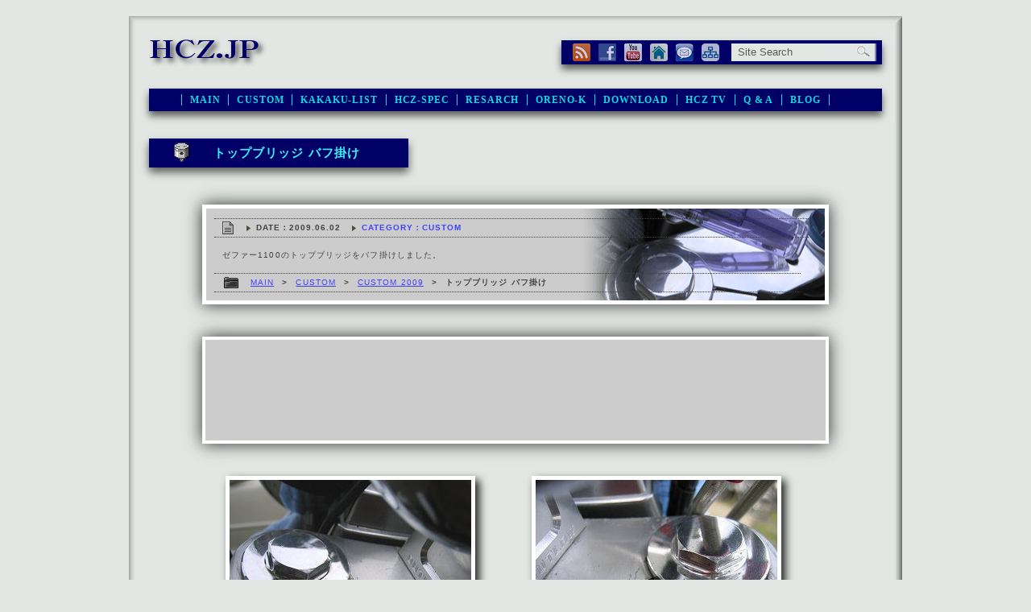

--- FILE ---
content_type: text/html
request_url: https://www.hcz.jp/history/2009_06_02.html
body_size: 4649
content:
<!DOCTYPE html>
<html lang="ja">
<head>
<meta charset="UTF-8">
<title>トップブリッジ バフ掛け｜HCZ.JP ゼファー1100 ZEPHYR</title>
<meta name="description" content="ゼファー1100のトップブリッジをバフ掛けしました。バイク・カワサキ車・カスタム・パーツ紹介のWebサイト（hcz.jp）です。">
<meta name="keywords" content="トップブリッジ,バフ,カワサキ,パーツ,カスタム,ゼファー,ゼファー1100,hcz.jp">
<meta name="viewport" content="width=device-width, initial-scale=1">
<link rel="stylesheet" href="../components/history.css">
<link rel="icon" href="https://www.hcz.jp/favicon.ico">
<link rel="stylesheet" href="../js/sidr/jquery.sidr.dark.css">
<link rel="stylesheet" href="../js/magnific/magnific-popup.css">
<style>
div.header-bg {
	width: 728px;
	padding: 0 20px;
	border: 1px solid white;
	background-image:url(../photo/2009_06/0602.png);
	background-repeat:no-repeat;
	background-position:right;
}
@media screen and (max-width: 640px) {
div.header-bg {
 max-width:640px;
 width: auto;
 padding: 0 10px;
 border: 1px solid white;
 background-image: none;
 padding-bottom:12px;
}
}
</style>
</head>
<body>
<div id="header">
  <h1><a href="https://www.hcz.jp/" title="トップブリッジ バフ掛け｜HCZ.JP ゼファー1100 ZEPHYR"><img src="../logo.png" width="147" height="40" alt="トップブリッジ バフ掛け｜HCZ.JP ゼファー1100 ZEPHYR"></a></h1>
  <div id="connect">
    <ul>
      <li><a href="https://www.hcz.jp/blog/" target="_blank" title="BLOG"><img src="https://www.hcz.jp/images/blog.png" width="22" height="22" alt="BLOG"></a></li>
      <li><a href="https://www.facebook.com/hcz.jp" target="_blank" title="facebook"><img src="https://www.hcz.jp/images/facebook.png" width="22" height="22" alt="facebook"></a></li>
      <li><a href="https://www.youtube.com/user/MrHizirida" target="_blank" title="youtube"><img src="https://www.hcz.jp/images/youtube.png" width="22" height="22" alt="youtube"></a></li>
      <li class="close"><a href="https://www.hcz.jp/" target="_blank" title="home"><img src="https://www.hcz.jp/images/home.png" width="22" height="22" alt="home"></a></li>
      <li class="close"><a href="mailto:info@hcz.jp" title="mail"><img src="https://www.hcz.jp/images/mail.png" width="22" height="22" alt="mail"></a></li>
      <li><a href="https://www.hcz.jp/sitemap.html" target="_blank" title="sitemap"><img src="https://www.hcz.jp/images/sitemap.png" width="22" height="22" alt="sitemap"></a></li>
      <li>
        <form method="get" action="http://www.google.co.jp/search" id="searchform" name="searchform">
          <input type="text" name="q" id="keywords" tabindex="0" onFocus="if (this.value == 'Site Search') this.value = '';" onBlur="if (this.value == '') this.value = 'Site Search';" value="Site Search" accesskey="A">
          <input type="hidden" name="ie" value="utf-8">
          <input type="hidden" name="oe" value="utf-8">
          <input type="hidden" name="hl" value="ja">
          <input type="image" name="btnG" value="検索" src="../images/search_btn.gif" alt="検索" accesskey="A" id="searchBtn" tabindex="0">
          <input type="hidden" name="sitesearch" value="hcz.jp">
          <input type="hidden" name="domains" value="hcz.jp">
        </form>
      </li>
    </ul>
  </div>
  <a id="right-menu" href="#navigation"><img src="../images/list_btn.png" alt="リスト" height="20" width="24"></a>
  <nav id="navigation">
    <ul>
      <li class="close"><a href="#" onClick="jQuery.sidr('close', 'right-sidr');">CLOSE</a></li>
      <li><a href="https://www.hcz.jp/" title="トップページ">MAIN</a></li>
      <li><a href="../custom.html" title="カスタム">CUSTOM</a></li>
      <li><a href="../kakaku.html" title="価格リスト">KAKAKU-LIST</a></li>
      <li><a href="../spec.html" title="HCZスペック">HCZ-SPEC</a></li>
      <li><a href="../enqu.html" title="リサーチ">RESARCH</a></li>
      <li><a href="../oreno-k.html" title="オレのK">ORENO-K</a></li>
      <li><a href="../download.html" title="ダウンロード">DOWNLOAD</a></li>
      <li><a href="../hcz-tv.html" title="HCZ TV">HCZ TV</a></li>
      <li><a href="https://www.hcz.jp/qa/" title="Q & A">Q & A</a></li>
      <li class="haji"><a href="https://www.hcz.jp/blog/" title="ブログ">BLOG</a></li>
    </ul>
  </nav>
</div>
<div id="container">
  <h2>トップブリッジ バフ掛け</h2>
  <div class="header-bottom">
    <div class="header-bg"> 　　
      <ul class="category">
        <li>DATE：2009.06.02</li>
        <li><a href="https://www.hcz.jp/custom.html" title="カスタム">CATEGORY：CUSTOM</a></li>
        
      </ul>
      <div class="copy">ゼファー1100のトップブリッジをバフ掛けしました。</div>
      <ul class="pk">
        <li><a href="https://www.hcz.jp/" title="トップページ">MAIN</a></li>
        <li>&gt;</li>
        <li><a href="../custom.html" title="カスタム">CUSTOM</a></li>
        <li>&gt;</li>
        <li><a href="../custom-2009.html" title="カスタム 2009">CUSTOM 2009</a></li>
        <li>&gt;</li>
        <li>トップブリッジ バフ掛け</li>
      </ul>
    </div>
  </div>
  <div class="header-bottom">
<script async src="https://pagead2.googlesyndication.com/pagead/js/adsbygoogle.js"></script>
<ins class="adsbygoogle"
     style="display:block"
     data-ad-format="fluid"
     data-ad-layout-key="-gy-2-u-1i+7m"
     data-ad-client="ca-pub-8055319086574476"
     data-ad-slot="7275086027"></ins>
<script>
     (adsbygoogle = window.adsbygoogle || []).push({});
</script>
</div>
  <div class="contents">
    <div class="box">
      <div class="detail_left"><a href="../photo/2009_06/0602_010.jpg" title="BEFORE　（LEFT）"><img src="../photo/2009_06/0602_01.jpg" alt="BEFORE　（LEFT）" width="300" height="225"></a>
        <p>BEFORE　（LEFT）</p>
      </div>
      <div class="detail_right"><a href="../photo/2009_06/0602_020.jpg" title="BEFORE　（RIGHT）"><img src="../photo/2009_06/0602_02.jpg" alt="BEFORE　（RIGHT）" width="300" height="225"></a>
        <p>BEFORE　（RIGHT）</p>
      </div>
    </div>
    <div class="box">
      <div class="detail_left"><a href="../photo/2009_06/0602_030.jpg" title="AFTER　（LEFT）"><img src="../photo/2009_06/0602_03.jpg" alt="AFTER　（LEFT）" width="300" height="225"></a>
        <p>AFTER　（LEFT）</p>
      </div>
      <div class="detail_right"><a href="../photo/2009_06/0602_040.jpg" title="AFTER　（RIGHT）"><img src="../photo/2009_06/0602_04.jpg" alt="AFTER　（RIGHT）" width="300" height="225"></a>
        <p> AFTER　（RIGHT）</p>
      </div>
    </div>
    <div class="box">
      <div class="detail_left"><a href="../photo/2009_06/0602_090.jpg" title="ことの発端はこいつだ！"><img src="../photo/2009_06/0602_09.jpg" alt="ことの発端はこいつだ！" width="300" height="225"></a></div>
      <div class="detail_right">
        <p>ことの発端はこいつだ！</p>
        たまたま何気にフロントフォークの先っぽ（トッププラグ）磨いてみたら、をぉー　結構きれいになるじゃん！<br>
        でもなんか違和感が・・・。そうなんです。トップブリッジの汚さが際立ってしまったんです。気になるとどーしても磨きたくなる性格。トップブリッジもバフることにしました。</div>
    </div>
    <div class="box">
      <div class="detail_left"><a href="../photo/2009_06/0602_050.jpg" title="ハンドル外し"><img src="../photo/2009_06/0602_05.jpg" alt="ハンドル外し" width="300" height="225"></a></div>
      <div class="detail_right">
        <p>ハンドル外し</p>
        バラさないで少し磨いては見たが限界があります。因みに画は左側だけ試みた形跡あるでしょ。トップブリッジがむき出し状態だとかなりきたないです。白サビ？かなんだか分からないミミズみたいなスジが結構ありますん。ここは購入してから一度も手付かずだった訳で（汗）当然ですね。<br>
        15年もホッタラカシ。</div>
    </div>
    <div class="box">
      <div class="detail_left"><a href="../photo/2009_06/0602_060.jpg" title="まずはベース作りから"><img src="../photo/2009_06/0602_06.jpg" alt="まずはベース作りから" width="300" height="225"></a></div>
      <div class="detail_right">
        <p>まずはベース作りから</p>
        何時もだったら320番手から磨いていくんですが、ミミズが深いと言うか、表面ザラザラ側面デコボコしてみたいなだったので少し粗めの240番から磨いてきました。<br>
        240→600→1000<br>
        写真は240で磨いた状態。鏡面どころか人影すら写り込まない。センターのでっかいボルトの頭は、やってる最中に傷ついてしまったので序でに磨いちまった。ベース作るのに半日費やす。</div>
    </div>
    <div class="box">
      <div class="detail_left"><a href="../photo/2009_06/0602_070.jpg" title="フェルトバフ"><img src="../photo/2009_06/0602_07.jpg" alt="フェルトバフ" width="300" height="225"></a></div>
      <div class="detail_right">
        <p>フェルトバフ</p>
        サンドペーパーでベース（下地）作ってからは、3種類のフェルトバフ使いました。<br>
        （グラインダー・エアツーツ・電動リューター）<br>
        ←エアツール（アングルグラインダー）<br>
        凄いトルクあっていいんですが、難点は音が物凄いんです。またコンプレッサーもゴワーってまわっているから、近所迷惑なので余り使えません。</div>
    </div>
    <div class="box">
      <div class="detail_left"><a href="../photo/2009_06/0602_080.jpg" title="少しピカッてきたかも"><img src="../photo/2009_06/0602_08.jpg" alt="少しピカッてきたかも" width="300" height="225"></a></div>
      <div class="detail_right">
        <p>少しピカッてきた</p>
        ざっとバフってる途中ですがこんな感じです。固形研磨剤（1000番）青棒？赤棒？のお徳サイズ（ブロック）をチョビチョビつけながら！少し輝きだしてます。外さないでやってる訳ですから、ホースやらメーターなんかにグラインダーがヒットしないよう、かなり気を使いました。</div>
    </div>
    <div class="box">
      <div class="detail_left"><a href="../photo/2009_06/0602_100.jpg" title="まだ完成じゃないよ"><img src="../photo/2009_06/0602_10.jpg" alt="まだ完成じゃないよ" width="300" height="225"></a></div>
      <div class="detail_right">
        <p>まだ完成じゃないよ</p>
        まだ甘です。＃3000で磨き終了。最終作業として今回はマザーズ使って仕上げていきます。雑巾等布に塗布しキレイに鏡面化するよに。</div>
    </div>
    <div class="box">
      <div class="detail_left"><a href="../photo/2009_06/0602_110.jpg" title="作業終了？"><img src="../photo/2009_06/0602_11.jpg" alt="作業終了？" width="300" height="225"></a></div>
      <div class="detail_right">
        <p>作業終了</p>
        鏡面してることをチェックして、磨き足らないとこを磨き直し、ピカリのキープ剤としてガラスコートで無事終了です。全て終るまで三日ぐらい掛かった。</div>
    </div>
    <div class="box">
      <div class="detail_left"><a href="../photo/2009_06/0602_120.jpg" title="左側"><img src="../photo/2009_06/0602_12.jpg" alt="左側" width="300" height="225"></a></div>
      <div class="detail_right">
        <p>左側</p>
        角度を変えて撮影。</div>
    </div>
    <div class="box">
      <div class="detail_left"><a href="../photo/2009_06/0602_130.jpg" title="右側完成画"><img src="../photo/2009_06/0602_13.jpg" alt="右側完成画" width="300" height="225"></a></div>
      <div class="detail_right">
        <p>右側完成画</p>
        メッキみたいな感じしますが列記としたバフです。やったもんにしかこの違いが分からないかもネ。クロームメッキだと冷たいイメージなんですが、バフは何とも言えない優しさみたいなもの感じるのは私だけでしょうかね。<br>
        <strong><a href="2009_06_30.html" title="ステムにつづく" target="_blank">ステムにつづく</a></strong></div>
    </div>
  </div>
  <ul class="pk-bottom">
    <li><a href="https://www.hcz.jp/" title="トップページ">MAIN</a></li>
    <li>&gt;</li>
    <li><a href="../custom.html" title="カスタム">CUSTOM</a></li>
    <li>&gt;</li>
    <li><a href="../custom-2009.html" title="カスタム 2009">CUSTOM 2009</a></li>
    <li>&gt;</li>
    <li>トップブリッジ バフ掛け</li>
  </ul>
  <div class="clear"><br>
  </div>
  <div class="related">
<p class="title-sub">スポンサーリンク</p>
<div class="related-box">
<script async src="//pagead2.googlesyndication.com/pagead/js/adsbygoogle.js"></script>
<ins class="adsbygoogle"
     style="display:block"
     data-ad-format="autorelaxed"
     data-ad-client="ca-pub-8055319086574476"
     data-ad-slot="7758775255"></ins>
<script>
     (adsbygoogle = window.adsbygoogle || []).push({});
</script>
</div>
</div>
</div>
<div id="footer">
  <div id="footer-item">
  <div id="counter">TOTAL：<img src="../count/dayx.cgi?gif" height="9" width="63" alt="トータル">. TODAY：<img src="../count/dayx.cgi?today" height="9" width="36" alt="本日">. YESTERDAY：<img src="../count/dayx.cgi?yes" height="9" width="36" alt="昨日">.</div>
    <div id="older"><a href="meter-panel-data.html" title="ホワイトメーターパネル">← OLDER FILES<br>
      <img src="../photo/2009_05/0508_00.gif" width="120" height="90" alt="ホワイトメーターパネル"><br>
      ホワイトメーターパネル<br>
      2009.05.29</a></div>
    <div id="newer"><a href="bolt-002.html" title="スタビライザー ボルト">NEWER FILES →<br>
      <img src="../photo/bolt/2009_0610_00.jpg" width="120" height="90" alt="スタビライザー ボルト"><br>
      スタビライザー ボルト<br>
      2009.09.06</a></div>
    <div class="clear"><br>
    </div>
    <div id="footer-topic-path">
      <ul>
        <li>HCZ.JP</li>
        <li><a href="https://www.facebook.com/hcz.jp" target="_blank" title="facebook"><img src="../images/facebook.png" width="22" height="22" alt="facebook"></a></li>
        <li><a href="https://www.youtube.com/user/MrHizirida" target="_blank" title="youtube"><img src="../images/youtube.png" width="22" height="22" alt="youtube"></a></li>
        <li><a href="https://www.hcz.jp/blog/" target="_blank" title="blog"><img src="../images/blog.png" width="22" height="22" alt="blog"></a></li>
        <li><a href="https://www.hcz.jp/" target="_blank" title="home"><img src="https://www.hcz.jp/images/home.png" width="22" height="22" alt="home"></a></li>
        <li><a href="mailto:info@hcz.jp" title="mail"><img src="https://www.hcz.jp/images/mail.png" width="22" height="22" alt="mail"></a></li>
        <li><a href="https://www.hcz.jp/sitemap.html" target="_blank" title="sitemap"><img src="https://www.hcz.jp/images/sitemap.png" width="22" height="22" alt="sitemap"></a></li>
      </ul>
      <address>
      Copyright (C)
      2005-
      <script type="text/javascript">document.write(new Date().getFullYear())</script>
      HCZ.JP. All Rights Reserved.
      </address>
    </div>
  </div>
  <br>
</div>
<div id="page-top"><a href="#header" title="ページトップ"><img src="../images/page-top.png" width="48" height="48" alt="ページトップ"></a></div>
<script src="../js/sidr/jquery.js"></script>
<script src="../js/sidr/jquery.sidr.min.js"></script>
<script src="../js/magnific/jquery.magnific-popup.min.js"></script>
<script>
$(document).ready(function() {
    $('.detail_left').magnificPopup({
        delegate: 'a',
        type: 'image',
        image: {
            titleSrc: 'title',
        },
        gallery: {
            enabled:true,
        }
    });
});
</script>
<script src="../js/wrap.js"></script>
<script>
$(document).ready(function() {
   $('#right-menu').sidr({
			name: 'right-sidr',
			side: 'right',
			source: '#navigation'
    });
　　$(window).touchwipe({
      wipeRight: function() {
        $.sidr('close', 'sidr-main');
      },
      wipeLeft: function() {
        $.sidr('open', 'sidr-main');
      },
      preventDefaultEvents: false
    });
});
</script>
</body>
</html>


--- FILE ---
content_type: text/html; charset=utf-8
request_url: https://www.google.com/recaptcha/api2/aframe
body_size: 267
content:
<!DOCTYPE HTML><html><head><meta http-equiv="content-type" content="text/html; charset=UTF-8"></head><body><script nonce="L5IPrOvo4vqqfV4ZC4ft5g">/** Anti-fraud and anti-abuse applications only. See google.com/recaptcha */ try{var clients={'sodar':'https://pagead2.googlesyndication.com/pagead/sodar?'};window.addEventListener("message",function(a){try{if(a.source===window.parent){var b=JSON.parse(a.data);var c=clients[b['id']];if(c){var d=document.createElement('img');d.src=c+b['params']+'&rc='+(localStorage.getItem("rc::a")?sessionStorage.getItem("rc::b"):"");window.document.body.appendChild(d);sessionStorage.setItem("rc::e",parseInt(sessionStorage.getItem("rc::e")||0)+1);localStorage.setItem("rc::h",'1769919125109');}}}catch(b){}});window.parent.postMessage("_grecaptcha_ready", "*");}catch(b){}</script></body></html>

--- FILE ---
content_type: text/css
request_url: https://www.hcz.jp/components/history.css
body_size: 3956
content:
@charset "UTF-8";

a:link {
	color: #4040ff;
	text-decoration: none;
}
a:visited {
	color: #404040;
	text-decoration: none;
}
a:hover {
	color: #010066;
	background-color: #00ffff;
}
a:active {
	color: #202020;
}
img {
	border: none;
}
a img {border:none;
	vertical-align: bottom;}

body {
	font-size:12px;
	color:#404040;
	letter-spacing: 0.1em;
	margin: 0px;
	background-color: #E3E7E4;
	line-height: 22px;
	font-family: 'メイリオ', 'Hiragino Kaku Gothic Pro', sans-serif;
	}

#header {
	width:960px;
	height:132px;
	margin: 20px auto 0 ;
	background: url(../images/bg_top.jpg) no-repeat;
	}

h1 {
	width:160px;
	margin: 25px 0 0 25px;
	float:left;
	font-size:10px;
	}
	
h1 a:hover {background:transparent}	

#connect {
	float:right;
	margin: 30px 25px 30px;
	padding:4px;
	box-shadow: 0px 6px 10px rgba(0, 0, 0, 0.60);
    -moz-box-shadow: 0px 6px 10px rgba(0, 0, 0, 0.60);
    -webkit-box-shadow: 0px 6px 10px rgba(0, 0, 0, 0.60);
	background-color:#010066;
	}
	
#connect ul	{margin: 0;
	padding: 0;
	list-style-type: none;
	}
	
#connect li	{
	letter-spacing:0.07em;
	margin: 0 0 0 10px;
	list-style:none;	
	position:relative;
	float:left;
	font-weight:bold;
	}
	
#connect li a:hover {
	background-color: transparent;
}
	
/* 検索フォーム */
#searchform {
	background-color: #E3E7E4;
	width: 178px;
	margin: 0 5px 0 5px;
	}

#keywords {
	width: 170px;
	height: 20px;
	border: 0;
	line-height:20px;
	margin-left: 6px;
	background-color: #E3E7E4;
	filter:Alpha(opacity=60);
	-moz-opacity:0.6; opacity:0.6;	
	}
	
#searchBtn {
	position: absolute;
	top: 2px;
	left: 160px;
	}

	
/* ナビゲーションバー */

#right-menu{ display:none;}

#navigation img{ display: none;}

#navigation .close { display:none;}

#navigation {
	width:910px;
	padding:3px 0 3px; 
	position:relative;
	overflow:hidden;
	font-family: "Times New Roman", serif;
	clear:both;
	margin: 0 auto 16px;
	box-shadow: 0px 6px 10px rgba(0, 0, 0, 0.60);
    -moz-box-shadow: 0px 6px 10px rgba(0, 0, 0, 0.60);
    -webkit-box-shadow: 0px 6px 10px rgba(0, 0, 0, 0.60);
	background-color:#010066;
	}
	
#navigation ul {
	position:relative;
	margin: 0 ;
}
#navigation li {
	letter-spacing:0.07em;
	margin: 0;
	list-style:none;	
	position:relative;
	float:left;
	font-weight:bold;
}
#navigation li a {
	color:#08DEE0;
	padding:0 10px;
	border-left: 1px solid #08DEE0;
	-webkit-transition: background-color .9s ease;
	-moz-transition: background-color .9s ease;
	-o-transition: background-color .9s ease;
	transition: background-color .9s ease;
}
#navigation li a:hover {
	color: #010066;
	background-color: #33F6F8;
}
#navigation li.haji a {
	border-right: 1px solid #08DEE0;
}
#navigation li.haji a:hover {
	border-right: 1px solid #08DEE0;
	}
	

	
#container {
	width: 960px;
	padding-top: 20px;
	padding-bottom:60px;
	margin:0 auto;
	letter-spacing:0.04em;
	background:url(../images/bg_main.jpg) center repeat-y;
	line-height: 16px;
	letter-spacing:0.09em;
	clear:both;
	}
	
h2 {
	padding:0 60px 0 80px;
	margin: 0 0 46px 25px;
	background:url(../photo/pani.gif) no-repeat #010066;
	background-position:30px 0;
	font-size: 15px;
	color: #33F6F8;
	float:left;
	font-family: "Times New Roman", serif;
	line-height:36px;
	box-shadow: 0px 6px 10px rgba(0, 0, 0, 0.60);
    -moz-box-shadow: 0px 6px 10px rgba(0, 0, 0, 0.60);
    -webkit-box-shadow: 0px 6px 10px rgba(0, 0, 0, 0.60);
	}		
		
div.header-bottom {
	width: 770px;
	margin:40px auto 40px;
	min-width: 200px;
	border: 4px solid white;
	position:relative;
	box-shadow: 0px 0px 20px rgba(0, 0, 0, 0.80);
	-moz-box-shadow: 0px 0px 20px rgba(0, 0, 0, 0.80);
	-webkit-box-shadow: 0px 0px 20px rgba(0, 0, 0, 0.80);
	font-size:10px;
	background-color:#CCCCCC;
	clear:both;
	}
	
ul.category {
	height: 22px;
	margin: -4px 0 0 -10px;
	border: 1px dotted #404040;
	border-left: 0;
	border-right: 0;
	font-weight:bold;
	letter-spacing:0.1em;
	background: url(../images/file.gif) no-repeat 10px 50%;
	}

ul.category li {
	float:left;
	list-style: none;
	background: url(../images/icon.png) no-repeat 0 50%;
	padding-left:12px;
	line-height:22px;
	margin-right: 14px;
	}

div.copy {
	width:424px;
	margin:12px 0 12px;
	line-height:20px;
	float:left;
	}

ul.pk {
	height:22px;
	margin: 10px 10px 10px -10px;
	border: 1px dotted #404040;
	border-left: 0;
	border-right: 0;
	font-weight:bold;
	line-height:22px;	
	background: url(../images/folder.gif) no-repeat 12px 50%;	
	clear:both;}
	
ul.pk li {
	float:left;
	list-style: none;
	padding: 0 5px;
	line-height:22px;
	font-size:10px;
	}
	
ul.pk li a {
	text-decoration: underline;
	font-weight:normal;
	}
	
div.contents {
	width: 960px;
	margin:auto;
	letter-spacing:0.04em;
	clear:both;	
	}
	

/* ボックススタイル */

div.contents .box {
	width: 720px;
	margin:0 auto;
	line-height: 1.8em;
	clear:both;
	}
	
div.contents .box a:link {
	background-color: transparent;
	font-weight:bold;
	
	}
	
div.contents .box a:visited {
	color: #010066;
}

div.contents .box a:hover {
	color: #00ffff;
	background-color: transparent;
	font-weight:bold;
	}

	
div.contents .box img {
	margin-bottom:14px;
    border: 5px solid white;
	box-shadow: 5px 5px 10px #202020;
    -webkit-box-shadow: 5px 5px 10px #202020;
    -moz-box-shadow: 5px 5px 10px #202020;
	}
	
div.contents .box .detail_left {
	width:340px;
	float:left;
	margin-bottom:60px;
	}
		
div.contents .box .detail_right {
	width:340px;
	float: right;
	margin-bottom: 60px;
	}
		
div.contents .box p {
	width:320px;
	padding-left: 22px;
	background:url(../images/p_aicon.gif) no-repeat;
	background-position:0 4px;
	margin: 2px 0 2px 0;
	font-weight: bold;
	}
	
	
	
	
ul.pk-bottom {
	height:24px;
	margin: 0 70px 36px;
	padding-left:40px;
	border: 1px dotted #404040;
	border-left: 0;
	border-right: 0;
	font-weight:bold;
	line-height:24px;	
	background: url(../images/folder.gif) no-repeat 20px 50%;	
	clear:both;}
	
ul.pk-bottom li {
	float:left;
	list-style: none;
	padding: 0 5px;
	line-height:22px;
	font-size:10px;
	}
	
ul.pk-bottom li a {
	text-decoration: underline;
	font-weight:normal;
	}

div.sub-footer {
	margin:0 auto 100px;
	clear:both;
	width: 820px;
	color:#FFFFFF;
	line-height:1.4em;
}

div.sub-footer a{color:#FFFFFF}

div.sub-footer-item {
	width: 800px;
	height:150px;
	margin:20px auto 16px;
	min-width: 200px;
	border: 5px solid #E3E7E4;
	position:relative;
	box-shadow: 0px 0px 20px rgba(0, 0, 0, 0.80);
	-moz-box-shadow: 0px 0px 20px rgba(0, 0, 0, 0.80);
	-webkit-box-shadow: 0px 0px 20px rgba(0, 0, 0, 0.80);
	font-size:10px;
	}
 	
div.sub-footer-item a{color:#FFFFFF}

div.sub-older{
	height:146px;
	width:220px;
	padding-top:4px;
	padding-left:8px;
	background-color:#3E3D66;	
	float:left;
	overflow:hidden;
	}

div.sub-newer{
	height:146px;
	width:220px;
	padding-top:4px;
	padding-right:8px;
	text-align:right;
	float:right;
	background-color:#3E3D66;	
	overflow:hidden;
	}
	
div.pk-bottom {
margin:10px 26px 30px;
padding:0 12px 25px;
border:1px solid #000066;
background-color:#E1E1E1;
}
	
div.related {
margin:10px 26px 30px;
padding:0 12px 25px;
border:1px solid #000066;
background-color:#E1E1E1;
}

div.related-box {
margin:0px 20px 0;
}

p.title-sub {
height: 18px;
font-size: 15px;
font-weight: bold;
color:#33F6F8;
padding: 1px 0 2px 36px;
margin: 0 -13px 0 -13px;
border: solid  #000066;
border-width:0 1px 0 1px;
font-family: "Times New Roman", serif;
background: rgb(1,0,102); /* Old browsers */
background: -moz-linear-gradient(left,  rgba(1,0,102,1) 0%, rgba(225,225,225,1) 100%); /* FF3.6+ */
background: -webkit-gradient(linear, left top, right top, color-stop(0%,rgba(1,0,102,1)), color-stop(100%,rgba(225,225,225,1))); /* Chrome,Safari4+ */
background: -webkit-linear-gradient(left,  rgba(1,0,102,1) 0%,rgba(225,225,225,1) 100%); /* Chrome10+,Safari5.1+ */
background: -o-linear-gradient(left,  rgba(1,0,102,1) 0%,rgba(225,225,225,1) 100%); /* Opera 11.10+ */
background: -ms-linear-gradient(left,  rgba(1,0,102,1) 0%,rgba(225,225,225,1) 100%); /* IE10+ */
background: linear-gradient(to right,  rgba(1,0,102,1) 0%,rgba(225,225,225,1) 100%); /* W3C */
filter: progid:DXImageTransform.Microsoft.gradient( startColorstr='#010066', endColorstr='#e1e1e1',GradientType=1 ); /* IE6-9 */
}

p.title-sub a { color:#33F6F8;}

p.title-sub a:hover {color: #010066;}


	
/*++++++++++++++++++++++++++++++++++++++++++++++++++++++++++++++++++++*/
/* footer style                                                     */
/*++++++++++++++++++++++++++++++++++++++++++++++++++++++++++++++++++++*/

#footer {
	margin:0 auto 20px;
	padding:0 0 20px;
	width: 960px;
	background: url(../images/bg_footer.jpg) no-repeat;
	background-position:bottom;
	color:#808080;
	line-height:1.4em;
	letter-spacing:0.1em;
}

#footer a{color:#FFFFFF}

#footer-item {
	width: 900px;
	margin:0 auto 26px;
	min-width: 200px;
	border: 5px solid #E3E7E4;
	position:relative;
	box-shadow: 0px 0px 20px rgba(0, 0, 0, 0.80);
	-moz-box-shadow: 0px 0px 20px rgba(0, 0, 0, 0.80);
	-webkit-box-shadow: 0px 0px 20px rgba(0, 0, 0, 0.80);
	font-size:10px;
	background-color:#010066;
	}
	
#footer-item img{margin:4px 0;}

#counter {
	width:350px;
	margin: 0 auto;
	letter-spacing:0.04em;
	font-size:11px;
	color:#000;
	background-color:#E3E7E4;
	line-height:22px;
	padding:4px 4px;
	border-radius: 3px;         /* CSS3 */
	-moz-border-radius: 3px;    /* Firefox */
	-webkit-border-radius: 3px; /* Safari,Chrome */
	opacity: 0.8;
	filter: alpha(opacity=80);
	-moz-opacity: 0.8;
	box-shadow: 0px 0px 20px rgba(0, 0, 0, 0.80) inset;
	-moz-box-shadow: 0px 0px 20px rgba(0, 0, 0, 0.80) inset;
	-webkit-box-shadow: 0px 0px 20px rgba(0, 0, 0, 0.80) inset;
}
	
#counter img {margin:0 2px;}

#older{
	margin:10px 0 0 20px;
	width:200px;
	padding:6px 20px;
	background-color:#3E3D66;	
	float:left;
	overflow:hidden;
	box-shadow: 0px 0px 20px rgba(0, 0, 0, 0.80) inset;
	-moz-box-shadow: 0px 0px 20px rgba(0, 0, 0, 0.80) inset;
	-webkit-box-shadow: 0px 0px 20px rgba(0, 0, 0, 0.80) inset;
	}

#newer{
	margin:10px 20px 0 0;
	width:200px;
	padding: 6px 20px;
	text-align:right;
	float:right;
	background-color:#3E3D66;	
	overflow:hidden;
	box-shadow: 0px 0px 20px rgba(0, 0, 0, 0.80) inset;
	-moz-box-shadow: 0px 0px 20px rgba(0, 0, 0, 0.80) inset;
	-webkit-box-shadow: 0px 0px 20px rgba(0, 0, 0, 0.80) inset;
	}

#footer-topic-path{
	border-top:solid 1px #808080;
	border-bottom:solid 1px #808080;
	margin:20px 0;
}

#footer-topic-path ul {
	margin:0;
	padding: 0;
	list-style-type: none;
	border:0;
	height:22px;
	padding:6px 0;
	}

#footer-topic-path li {
	line-height:22px;
	padding: 0 3px;
	margin:0;
	display: inline;
	vertical-align:top
}

#footer-topic-path li img { margin-top: 0px ;
}

address {
	float:right;
	font-style:normal;
	margin-top:-26px;
	padding-left:18px;
	border-left: 1px solid #808080;
	}

#page-top{
	position: fixed;
    bottom: 20px;
    right: 20px;
	width:48px;
	height:48px;
	filter: alpha(opacity=80);
	-moz-opacity: 0.8;
	opacity: 0.8;
	box-shadow: 0px 6px 10px rgba(0, 0, 0, 0.60);
	-moz-box-shadow: 0px 6px 10px rgba(0, 0, 0, 0.60);
	-webkit-box-shadow: 0px 6px 10px rgba(0, 0, 0, 0.60);
	}
	
#page-top a{
    text-decoration: none;
}

#page-top a:hover {
	text-decoration: none;
}

div .clear {
	width:1px;
	height:2px;
	margin-left:30px;
	display:block;
	clear:both;
}

 @media screen and (max-width: 960px) {
  #header {
 width:100%;
 height: auto;
 margin:0;
 background-image:none;
}
 h1 {
 margin: 25px 0 18px 25px;
 float: none;
 display:block;
}
 #connect {
 float: none;
 width: auto;
 height:24px;
 margin: 10px 10px 10px;
}
 #connect li.search {
float:right
}


/* ナビゲーションバー */
#right-menu {
 padding: 5px 7px;
 text-decoration: none;
 color:#08DEE0;
 border:#808080 solid 1px;
 border-radius: 3px;
 box-shadow: 0px 6px 10px rgba(0, 0, 0, 0.60);
 -moz-box-shadow: 0px 6px 10px rgba(0, 0, 0, 0.60);
 -webkit-box-shadow: 0px 6px 10px rgba(0, 0, 0, 0.60);
 background: rgb(206,220,231); /* Old browsers */
 background: -moz-linear-gradient(top, rgba(206, 220, 231, 1) 0%, rgba(89, 106, 114, 1) 100%); /* FF3.6+ */
 background: -webkit-gradient(linear, left top, left bottom, color-stop(0%, rgba(206, 220, 231, 1)), color-stop(100%, rgba(89, 106, 114, 1))); /* Chrome,Safari4+ */
 background: -webkit-linear-gradient(top, rgba(206, 220, 231, 1) 0%, rgba(89, 106, 114, 1) 100%); /* Chrome10+,Safari5.1+ */
 background: -o-linear-gradient(top, rgba(206, 220, 231, 1) 0%, rgba(89, 106, 114, 1) 100%); /* Opera 11.10+ */
 background: -ms-linear-gradient(top, rgba(206, 220, 231, 1) 0%, rgba(89, 106, 114, 1) 100%); /* IE10+ */
 background: linear-gradient(to bottom, rgba(206, 220, 231, 1) 0%, rgba(89, 106, 114, 1) 100%); /* W3C */
 filter: progid:DXImageTransform.Microsoft.gradient( startColorstr='#cedce7', endColorstr='#596a72', GradientType=0 ); /* IE6-9 */
 position:fixed;
 right: 20px;
 top: 20px;
 z-index: 2;
}
 #right-menu:hover {
background:#00ffff;
}
 #right-menu {
display: block;
}
 #navigation {
display: none;
}
 .sidr-class-close a {
 background:url(../images/close.png) no-repeat;
 background-position:86px 15px;
}
 .sidr-class-close a:hover {
 background: #00ffff url(../images/close.png) no-repeat;
 background-position:86px 16px;
}
 #container {
 width: auto;
 padding: 20px;
 background-image: none;
 clear:both;
}
 h2 {
 padding:0 10px;
 margin: 0 0 30px;
 background-image: none;
 background-color: #010066;
}
 #careerform {
 margin:0 0 30px;
}
 ul.pk {
margin: 0;
}
 h3 {
 padding:0 10px;
 margin: 0 0 30px 20px;
 display: block;
}
#koukoku {
	width: auto;
	margin:70px auto 30px;
	min-width: 200px;
	border: 4px solid white;
	box-shadow: 0px 0px 20px rgba(0, 0, 0, 0.80);
	-moz-box-shadow: 0px 0px 20px rgba(0, 0, 0, 0.80);
	-webkit-box-shadow: 0px 0px 20px rgba(0, 0, 0, 0.80);
	background-color:#CCCCCC;
	overflow:hidden;
}
div.header-bottom {
	width: auto;
	margin:40px auto 70px;
	min-width: 200px;
	border: 4px solid white;
	position:relative;
	box-shadow: 0px 0px 20px rgba(0, 0, 0, 0.80);
	-moz-box-shadow: 0px 0px 20px rgba(0, 0, 0, 0.80);
	-webkit-box-shadow: 0px 0px 20px rgba(0, 0, 0, 0.80);
	font-family:"ヒラギノ角ゴ Pro W3", "Hiragino Kaku Gothic Pro", "メイリオ", Meiryo, Osaka, "ＭＳ Ｐゴシック", "MS PGothic", sans-serif;
	background-color:#CCCCCC;
	clear:both;
	}
	
	div.contents .box .detail_left {
	width: auto;
	float: none;
	max-width: 500px;
	margin:0 auto 30px;
	}
		
div.contents .box .detail_right {
	width: auto;
	float: none;
	max-width: 500px;
	display: block;
	margin-left: auto;
	margin-right: auto;
	margin-bottom:60px;
	}
	
div.sub-footer {
	margin:0 auto 150px;
	clear:both;
	width: auto;
	color:#FFFFFF;
	line-height:1.4em;
	}

div.sub-footer-item {
	width: auto;
	height:72px;
	margin:20px auto 16px;
	min-width: 200px;
	border: 0;
	position:relative;
	box-shadow: 0px 0px 0px rgba(0, 0, 0, 0);
	-moz-box-shadow: 0px 0px 0px rgba(0, 0, 0, 0);
	-webkit-box-shadow: 0px 0px 0px rgba(0, 0, 0, 0);
	font-size:10px;
	}
 
 
/*++++++++++++++++++++++++++++++++++++++++++++++++++++++++++++++++++++*/
/* footer style                                                     */
/*++++++++++++++++++++++++++++++++++++++++++++++++++++++++++++++++++++*/


#footer {
 width: 100%;
 height: auto;
 margin:0 auto 20px;
 padding:0 0 20px;
 background: none;
}
#footer-item {
 width: auto;
}
#counter {
 max-width:336px;
 letter-spacing:0em;
 line-height:22px;
 padding:4px 0 4px 8px;
}
#footer-topic-path {
 margin:20px 5px 24px;
 padding-left:10px;
}
 address {
 float: none;
 margin:6px 0 0;
 padding: 0;
 border-left: 0px;
} 
 }


@media screen and (max-width: 640px) {

	
#header {
	width:100%;
	height: auto;
	margin:0 ;
	background-image:none;
	}
	
h1 {
	width:160px;
	margin: 25px 0 18px 25px;
	float: none;
	font-size:10px;
	display:block;
	}
	
h1 a:hover {background:transparent}

#connect {
	float: none;
	width: auto;
	height:24px;
	margin: 10px 10px 20px;
	padding:4px;
	box-shadow: 0px 6px 10px rgba(0, 0, 0, 0.60);
    -moz-box-shadow: 0px 6px 10px rgba(0, 0, 0, 0.60);
    -webkit-box-shadow: 0px 6px 10px rgba(0, 0, 0, 0.60);
	background-color:#010066;
	}
	
#connect ul	{margin: 0;
	padding: 0;
	list-style-type: none;
	}
	
#connect li	{
	letter-spacing:0.07em;
	margin: 0 0 0 10px;
	list-style:none;	
	position:relative;
	float:left;
	font-weight:bold;
	}
	
#connect li.close	{
	display:none;
	}
	
#connect li.search	{
float:right
	}
	
#connect li a:hover {
	background-color: transparent;
}


/* ナビゲーションバー */
#right-menu{
	padding: 5px 7px;
	text-decoration: none;
	color:#08DEE0;
	border:#808080 solid 1px;
	border-radius: 3px;
	box-shadow: 0px 6px 10px rgba(0, 0, 0, 0.60);
	-moz-box-shadow: 0px 6px 10px rgba(0, 0, 0, 0.60);
	-webkit-box-shadow: 0px 6px 10px rgba(0, 0, 0, 0.60);
	background: rgb(206,220,231); /* Old browsers */
	background: -moz-linear-gradient(top,  rgba(206,220,231,1) 0%, rgba(89,106,114,1) 100%); /* FF3.6+ */
	background: -webkit-gradient(linear, left top, left bottom, color-stop(0%,rgba(206,220,231,1)), color-stop(100%,rgba(89,106,114,1))); /* Chrome,Safari4+ */
	background: -webkit-linear-gradient(top,  rgba(206,220,231,1) 0%,rgba(89,106,114,1) 100%); /* Chrome10+,Safari5.1+ */
	background: -o-linear-gradient(top,  rgba(206,220,231,1) 0%,rgba(89,106,114,1) 100%); /* Opera 11.10+ */
	background: -ms-linear-gradient(top,  rgba(206,220,231,1) 0%,rgba(89,106,114,1) 100%); /* IE10+ */
	background: linear-gradient(to bottom,  rgba(206,220,231,1) 0%,rgba(89,106,114,1) 100%); /* W3C */
	filter: progid:DXImageTransform.Microsoft.gradient( startColorstr='#cedce7', endColorstr='#596a72',GradientType=0 ); /* IE6-9 */
	position:fixed;
	right: 20px;
	top: 20px;
	z-index: 2;
	}

#right-menu:hover{
	background:#00ffff;
}

#right-menu {
		display: block;
	}
	
#navigation{
		display: none;
	}

.sidr-class-close a {
	background:url(../images/close.png) no-repeat;
	background-position:86px 15px;

}

.sidr-class-close a:hover {
	background: #00ffff url(../images/close.png) no-repeat;
	background-position:86px 16px;
}



#container {
	width: auto;
	padding: 20px;
	margin:0 auto;
	letter-spacing:0.04em;
	background-image: none;
	line-height: 16px;
	letter-spacing:0.09em;
	clear:both;
	}
	
h2 {
	padding:0 10px;
	margin: 0 0 40px;
	background-image: none;
	background-color: #010066;
	font-size: 15px;
	color: #33F6F8;
	float:left;
	font-family: "Times New Roman", serif;
	line-height:36px;
	box-shadow: 0px 6px 10px rgba(0, 0, 0, 0.60);
    -moz-box-shadow: 0px 6px 10px rgba(0, 0, 0, 0.60);
    -webkit-box-shadow: 0px 6px 10px rgba(0, 0, 0, 0.60);
	}
	


/* contents */

#contents{
	width: auto;
	height:auto;
	padding:24px 10px 0;
	margin:0 auto;
	letter-spacing:0.04em;
	background-image:none;
	line-height: 16px;
	}

ul.category {
	height: 22px;
	margin: -4px 0 0 -10px;
	border: 0px ;
	font-weight:bold;
	letter-spacing:0.1em;
	background: url(../images/file.gif) no-repeat 10px 50%;
	}

ul.category li {
	float:left;
	list-style: none;
	background: url(../images/icon.png) no-repeat 0 50%;
	padding-left:12px;
	line-height:22px;
	margin-right: 0;
	}

div.copy {
	width: auto;
	margin:10px 0 20px;
	line-height:20px;
	float:left;
	font-weight:bold;
	}

ul.pk {
	height:22px;
	margin: 10px 0px 10px -10px;
	border: 1px dotted #404040;
	border-bottom:0;
	border-left: 0;
	border-right: 0;
	font-weight:bold;
	line-height:22px;	
	background: url(../images/folder.gif) no-repeat 12px 50%;	
	clear:both;}
	
ul.pk li {
	float:left;
	list-style: none;
	padding: 0 4px;
	line-height:22px;
	font-size:10px;
	}
	
ul.pk li a {
	text-decoration: underline;
	font-weight:normal;
	}
	
div.contents {
	width: auto;
	margin:0;
	letter-spacing:0.04em;
	font-size:1.1em;
	clear:both;	
	}
	

/* ボックススタイル */

div.contents .box {
	width: auto;
	margin:0;
	line-height: 1.8em;
	clear:both;
	}
	
div.contents .box img {
width:86%;
height:86%;
    border: 5px solid white;
	box-shadow: 5px 5px 10px #202020;
    -webkit-box-shadow: 5px 5px 10px #202020;
    -moz-box-shadow: 5px 5px 10px #202020;
	display: block;
	margin-left: auto;
	margin-right: auto;
	}

div.contents .box iframe {
	border: 5px solid white;
	box-shadow: 5px 5px 10px #202020;
    -webkit-box-shadow: 5px 5px 10px #202020;
    -moz-box-shadow: 5px 5px 10px #202020;
	display: block;
	margin-left: auto;
	margin-right: auto;
	}
	
div.contents .box .detail_left {
	width: auto;
	float: none;
	max-width: 500px;
	margin:0 auto 30px;
	}
		
div.contents .box .detail_right {
	width: auto;
	float: none;
	max-width: 500px;
	display: block;
	margin-left: auto;
	margin-right: auto;
	margin-bottom:60px;
	}
		
div.contents .box p {
	width: auto;
	padding-left: 22px;
	background:url(../images/p_aicon.gif) no-repeat;
	background-position:0 4px;
	margin: 2px 0 0 0;
	font-weight: bold;
	}
	
ul.pk-bottom {
	width: auto;
	height:22px;
	margin: 0 auto 50px;
	border: 1px dotted #404040;
	border-left: 0;
	border-right: 0;
	font-weight:bold;
	line-height:22px;	
	background: url(../images/folder.gif) no-repeat 12px 50%;	
	clear:both;}
	
ul.pk-bottom li {
	float:left;
	list-style: none;
	padding: 0 5px;
	line-height:22px;
	font-size:10px;
	}
	
ul.pk-bottom li a {
	text-decoration: underline;
	font-weight:normal;
	}

div.sub-footer {
	margin:0 auto 150px;
	clear:both;
	width: auto;
	color:#FFFFFF;
	line-height:1.4em;
}

div.sub-footer a{color:#FFFFFF}

div.sub-footer-item {
	width: auto;
	height:72px;
	margin:20px auto 16px;
	min-width: 200px;
	border: 0;
	position:relative;
	box-shadow: 0px 0px 0px rgba(0, 0, 0, 0);
	-moz-box-shadow: 0px 0px 0px rgba(0, 0, 0, 0);
	-webkit-box-shadow: 0px 0px 0px rgba(0, 0, 0, 0);
	font-size:10px;
	}
 	
div.sub-footer-item a{color:#FFFFFF}

div.sub-footer-item img{ display:none;}

div.sub-older{
	height: auto;
	width:200px;
	padding:4px 8px;
	background-color:#3E3D66;	
	float:left;
	overflow:hidden;
	}

div.sub-newer{
	height: auto;
	width:200px;
	padding:4px 8px;
	text-align:right;
	float:right;
	background-color:#3E3D66;	
	overflow:hidden;
	}
	
div.related {
margin:0 auto 40px ;
padding:0 0 25px;
border:1px solid #000066;
background-color:#E1E1E1;
overflow: hidden; 
}

div.related-box {
width: auto;
margin:0 0 0 -10px;;
padding:0 0 0;
}

/* footer */

#footer {
	width: 100%;
	height:100%;
	margin:0 auto 20px;
	padding:0 0 20px;
	background: none;
	color:#808080;
	line-height:1.4em;
	letter-spacing:0.1em;
}

#footer-item {
	width: auto;
	margin:0 auto 26px;
	min-width: 200px;
	border: 5px solid #E3E7E4;
	position:relative;
	box-shadow: 0px 0px 20px rgba(0, 0, 0, 0.80);
	-moz-box-shadow: 0px 0px 20px rgba(0, 0, 0, 0.80);
	-webkit-box-shadow: 0px 0px 20px rgba(0, 0, 0, 0.80);
	font-size:10px;
	background-color:#010066;
	}
	
#footer-item img{margin:2px 0;}


#counter {
width:auto;
margin: 25px auto;
float: none;
border-radius: 0px;         /* CSS3 */
-moz-border-radius: 0px;    /* Firefox */
-webkit-border-radius: 0px; /* Safari,Chrome */
}

#older{
	margin:10px 0 0 10px;
	width: auto;
	max-width:200px;
	padding:6px 8px;
	background-color:transparent;	
	float:left;
	overflow:hidden;
	box-shadow: 0px 0px 0px rgba(0, 0, 0, 0) inset;
	-moz-box-shadow: 0px 0px 0px rgba(0, 0, 0, 0) inset;
	-webkit-box-shadow: 0px 0px 0px rgba(0, 0, 0, 0) inset;
	}

#newer{
	margin:10px 10px 0 0;
	width: auto;
	max-width:200px;
	padding: 6px 8px;
	text-align:right;
	float:right;
	background-color:transparent;	
	overflow:hidden;
	box-shadow: 0px 0px 0px rgba(0, 0, 0, 0) inset;
	-moz-box-shadow: 0px 0px 0px rgba(0, 0, 0, 0) inset;
	-webkit-box-shadow: 0px 0px 0px rgba(0, 0, 0, 0) inset;
	}
	
#footer-topic-path{
	border-top:solid 1px #808080;
	border-bottom:solid 1px #808080;
	margin:20px 5px 24px;
	padding-left:10px;
	}

#footer-topic-path ul {
	margin:0;
	padding: 0;
	list-style-type: none;
	border:0;
	height:22px;
	padding:6px 0;
	}

#footer-topic-path li {
	line-height:22px;
	padding: 0 3px;
	margin:0;
	display: inline;
	vertical-align:top
}

#footer-topic-path li img { margin-top: 0px ;
}

address {
	float: none;
	font-style:normal;
	margin:6px 0 0 ;
	padding: 0;
	border-left: 0px solid #808080;
	}

#page-top{
	position: fixed;
    bottom: 20px;
    right: 20px;
	width:48px;
	height:48px;
	filter: alpha(opacity=80);
	-moz-opacity: 0.8;
	opacity: 0.8;
	box-shadow: 0px 6px 10px rgba(0, 0, 0, 0.60);
	-moz-box-shadow: 0px 6px 10px rgba(0, 0, 0, 0.60);
	-webkit-box-shadow: 0px 6px 10px rgba(0, 0, 0, 0.60);
	}
	
#page-top a{
    text-decoration: none;
}

#page-top a:hover {
	text-decoration: none;
}

div .clear {
	width:1px;
	height:2px;
	margin-left:30px;
	display:block;
	clear:both;
}

span.red {color: #ff0000; font-style: normal;}
span.b {font-weight: bold;}



}

--- FILE ---
content_type: application/javascript
request_url: https://www.hcz.jp/js/wrap.js
body_size: 5
content:
$(function() {
    var topBtn = $('#page-top');   
    topBtn.hide();
    //�X�N���[����300�ɒB������{�^���\��
    $(window).scroll(function () {
        if ($(this).scrollTop() > 300) {
            topBtn.fadeIn();
        } else {
            topBtn.fadeOut();
        }
    });
    //�X�N���[�����ăg�b�v
    topBtn.click(function () {
        $('body,html').animate({
            scrollTop: 0
        }, 1000);
        return false;
    });
});